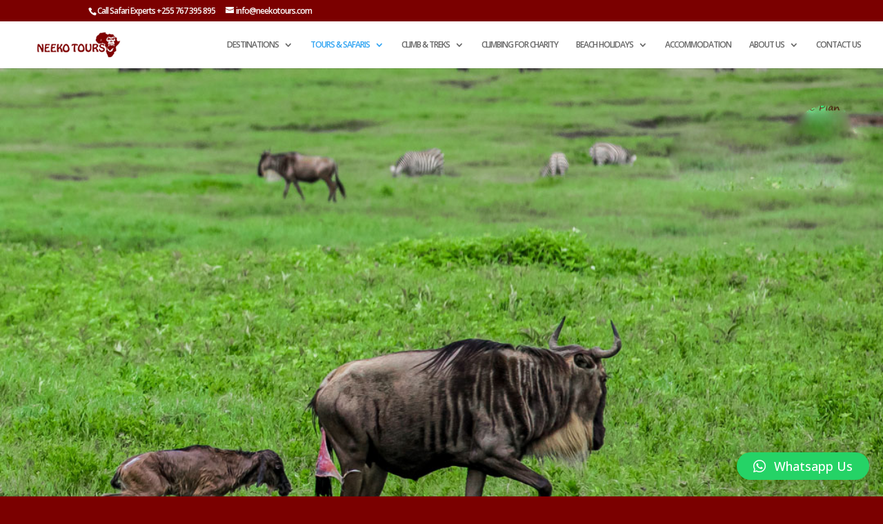

--- FILE ---
content_type: text/html; charset=utf-8
request_url: https://www.google.com/recaptcha/api2/aframe
body_size: 266
content:
<!DOCTYPE HTML><html><head><meta http-equiv="content-type" content="text/html; charset=UTF-8"></head><body><script nonce="P806PugK-KJr-seVavRxqA">/** Anti-fraud and anti-abuse applications only. See google.com/recaptcha */ try{var clients={'sodar':'https://pagead2.googlesyndication.com/pagead/sodar?'};window.addEventListener("message",function(a){try{if(a.source===window.parent){var b=JSON.parse(a.data);var c=clients[b['id']];if(c){var d=document.createElement('img');d.src=c+b['params']+'&rc='+(localStorage.getItem("rc::a")?sessionStorage.getItem("rc::b"):"");window.document.body.appendChild(d);sessionStorage.setItem("rc::e",parseInt(sessionStorage.getItem("rc::e")||0)+1);localStorage.setItem("rc::h",'1769967997317');}}}catch(b){}});window.parent.postMessage("_grecaptcha_ready", "*");}catch(b){}</script></body></html>

--- FILE ---
content_type: text/css
request_url: https://www.neekotours.com/wp-content/et-cache/19942/et-core-unified-tb-26010-deferred-19942.min.css?ver=1768341683
body_size: 164
content:
.et_pb_section_1_tb_footer.et_pb_section{padding-top:0px;padding-bottom:0px;margin-top:-13px;margin-bottom:-74px;background-color:#161616!important}.et_pb_row_2_tb_footer.et_pb_row{padding-top:2px!important;padding-bottom:2px!important;padding-top:2px;padding-bottom:2px}.et_pb_text_5_tb_footer{padding-top:10px!important;padding-bottom:10px!important}